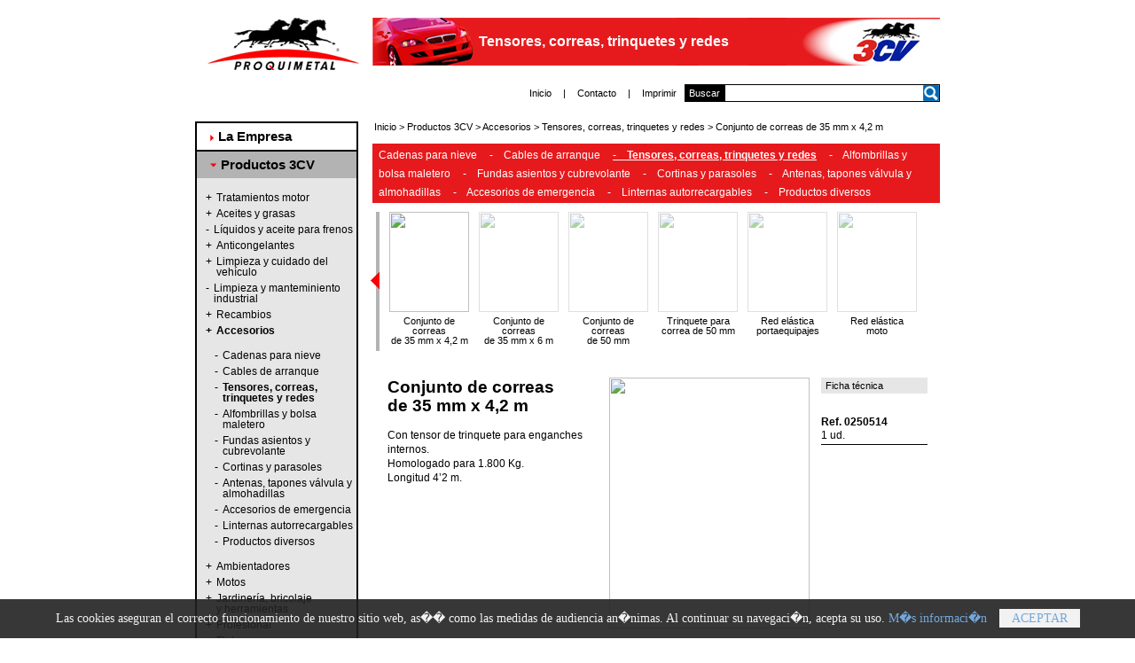

--- FILE ---
content_type: text/html
request_url: https://www.proquimetal.es/Productos-3CV/Accesorios/Tensores,-correas,-trinquetes-y-redes/Conjunto-de-correas-de-35-mm-x-4,2-m/2-13-25-223-9.html
body_size: 26033
content:

<!DOCTYPE html PUBLIC "-//W3C//DTD XHTML 1.0 Transitional//EN" "http://www.w3.org/TR/xhtml1/DTD/xhtml1-transitional.dtd">
<html xmlns="http://www.w3.org/1999/xhtml" >
<head>
	<title>Proquimetal | Productos 3CV | Accesorios | Tensores, correas, trinquetes y redes - Conjunto de correas de 35 mm x 4,2 m</title>
	<meta name="description" content="Proquimetal | Productos 3CV | Accesorios | Tensores, correas, trinquetes y redes - Conjunto de correas de 35 mm x 4,2 m">
	<script id="cookieWarn" type="text/javascript" src="/includes/cookie-warn.js" data-debug="true"></script>
<meta name="title" content="PROQUIMETAL - Espa�ola de Productos Quimicos Industriales S.A.">


<meta name="DC.Title" content="PROQUIMETAL - Espa�ola de Productos Quimicos Industriales S.A.">


<meta name="author" content="Proquimetal">


<meta name="DC.Creator" content="Proquimetal">


<meta http-equiv="keywords" content="proquimetal, 3cv, aditivos, lubricantes">


<meta http-equiv="description" content="Completa gama de productos para el autom�vil: aditivos y aceites 3CV, lubricantes, mantenimiento y limpieza, accesorios para el coche. Empresa distribuidora en Estaciones de Servicio, Grandes Superficies y sector profesional.">


<meta name="VW96.objecttype" content="Homepage ">


<meta http-equiv="Content-Type" content="text/html; ISO-8859-1">


<META NAME="DC.Language" SCHEME="RFC1766" CONTENT="Spanish">


<meta name="distribution" content="global">


<meta name="resource-type" content="document">


<meta http-equiv="Pragma" content="cache">


<meta name="Revisit" content="30 days">


<meta name="robots" content="follow">


<link rel="shortcut icon" type="image/x-icon" href="images/favicon.ico"/>

<base href="https://www.proquimetal.es/"/>

<!-- // Completa gama de productos para el autom�vil: aditivos y aceites 3CV, lubricantes, mantenimiento y limpieza, accesorios para el coche. Empresa distribuidora en Estaciones de Servicio, Grandes Superficies y sector profesional. // -->


	<meta http-equiv="Content-Type" content="text/html;charset=UTF-8" />
	<link rel="stylesheet" type="text/css" href="css/css_general.css" />
	<link rel="stylesheet" type="text/css" href="css/css_cabecera.css" />
	<link rel="stylesheet" type="text/css" href="css/css_menu_lateral.css" />
	<link rel="stylesheet" type="text/css" href="css/css_pie.css" />
	
	<script language="JavaScript" src="./js/productos.js"></script>
</head>
<body>
	
<script language="JavaScript" src="./js/impresion.js"></script>

<div class="cabecera">

	<div class="cabecera_logo"><a href="index.php"><img src="images/logo_cabecera.jpg" alt="Proquimetal" title="Proquimetal" style="border:none; text-decoration:none;"/></a></div>

	<div class="cabecera_banner" style="background-image:url('./images/cabeceras/coche_rojo.jpg');">

			<table cellpadding=0 cellspacing=0 style="margin: 0 0 0 120px;">

			<tr valign="middle"><td>

			Tensores, correas, trinquetes y redes
			</td></tr>

			</table>

	</div>

	<div class="clearing"></div>

	<div class="cabecera_menu">

		<div style="float:left;">

			<ul>

				<li><a href="index.php">Inicio</a></li>

				<li>|</li>

				<!-- <li><a href="">Consultas</a></li>

				<li>|</li> -->

				<li><a href="https://www.proquimetal.es/La-Empresa/Personal---Delegaciones/es-ES/1-3.html">Contacto</a></li>

				<li>|</li>

				<li><a href="javascript:imprimirPagina();">Imprimir</a></li>

			</ul>				

		</div>

		<div style="float:left;">

			<form id="F_buscar" name="F_buscar" method="post" action="./productos.php">

			<div class="cabecera_buscar">

				<input type="submit" value="Buscar" name="SB_buscar" id="SB_buscar"/>

			</div>

			<div class="cabecera_buscar_TB">

				<input type="text" name="TB_buscar" name="TB_buscar" value="" class="cabecera_buscar_lupa"/>

			</div>

			<div class="lupa" onclick="F_buscar.submit();">

			</div>

			</form>

		</div>

	</div>

</div>	

<div class="menu_lateral">
<ul>
<li class="not_selected">
<a href="./La-Empresa/Historia/es-ES/1-1.html"><div class="triangulo_not_selected"> </div><div style="float:left;_margin:0 0 0 5px;">La Empresa</div><div style="clear:both;"></div></a>
</li>
<li class="selected">
<a href="./Productos-3CV/2.html"><div class="triangulo_selected"> </div><div style="float:left;_margin:0 0 0 5px;">Productos 3CV</div><div style="clear:both;"></div></a>
<ul>
<li class="subfamily_not_selected">
<a href='./Productos-3CV/Tratamientos-motor/Tratamientos-combustible/2-6-1.html'><div style="float:left; margin:0 5px 0 0;">+</div><div style="width:155px;float:left;">Tratamientos motor</div><div style="clear:both;"></div></a>
</li>
<li class="subfamily_not_selected">
<a href='./Productos-3CV/Aceites-y-grasas/Aceites-motor/2-7-4.html'><div style="float:left; margin:0 5px 0 0;">+</div><div style="width:155px;float:left;">Aceites y grasas</div><div style="clear:both;"></div></a>
</li>
<li class="subfamily_not_selected">
<a href='./Productos-3CV/L&iacute;quidos-y-aceite-para-frenos/2-8.html'><div style="float:left; margin:0 5px 0 0;">-</div><div style="width:160px;float:left;">Líquidos y aceite para frenos</div><div style="clear:both;"></div></a>
</li>
<li class="subfamily_not_selected">
<a href='./Productos-3CV/Anticongelantes/Anticongelantes-refrigerantes/2-9-7.html'><div style="float:left; margin:0 5px 0 0;">+</div><div style="width:155px;float:left;">Anticongelantes</div><div style="clear:both;"></div></a>
</li>
<li class="subfamily_not_selected">
<a href='./Productos-3CV/Limpieza-y-cuidado-del-veh&iacute;culo/Lavaparabrisas/2-10-10.html'><div style="float:left; margin:0 5px 0 0;">+</div><div style="width:155px;float:left;">Limpieza y cuidado del vehículo</div><div style="clear:both;"></div></a>
</li>
<li class="subfamily_not_selected">
<a href='./Productos-3CV/Limpieza-y-manteminiento-industrial/2-11.html'><div style="float:left; margin:0 5px 0 0;">-</div><div style="width:160px;float:left;">Limpieza y manteminiento industrial</div><div style="clear:both;"></div></a>
</li>
<li class="subfamily_not_selected">
<a href='./Productos-3CV/Recambios/Bater&iacute;as/2-12-19.html'><div style="float:left; margin:0 5px 0 0;">+</div><div style="width:155px;float:left;">Recambios</div><div style="clear:both;"></div></a>
</li>
<li class="subfamily_selected">
<a href='./Productos-3CV/2.html'><div style="float:left; margin:0 5px 0 0;">+</div><div style="width:155px;float:left;">Accesorios</div><div style="clear:both;"></div></a><ul class="submenu_final_inline">
<li>
<a href='./Productos-3CV/Accesorios/Cadenas-para-nieve/2-13-23.html'>
<div style="float:left; margin:0 5px 0 0;">-</div>
<div class="submenu_final_inline_not_selected" style="width:150px;float:left;">Cadenas para nieve</div>
<div style="clear:both;"></div></a>
</li>
<li>
<a href='./Productos-3CV/Accesorios/Cables-de-arranque/2-13-24.html'>
<div style="float:left; margin:0 5px 0 0;">-</div>
<div class="submenu_final_inline_not_selected" style="width:150px;float:left;">Cables de arranque</div>
<div style="clear:both;"></div></a>
</li>
<li>
<a href='./Productos-3CV/Accesorios/Tensores,-correas,-trinquetes-y-redes/2-13-25.html'>
<div style="float:left; margin:0 5px 0 0;">-</div>
<div class="submenu_final_inline_selected" style="width:150px;float:left;">Tensores, correas, trinquetes y redes</div>
<div style="clear:both;"></div></a>
</li>
<li>
<a href='./Productos-3CV/Accesorios/Alfombrillas-y-bolsa-maletero/2-13-26.html'>
<div style="float:left; margin:0 5px 0 0;">-</div>
<div class="submenu_final_inline_not_selected" style="width:150px;float:left;">Alfombrillas y bolsa maletero</div>
<div style="clear:both;"></div></a>
</li>
<li>
<a href='./Productos-3CV/Accesorios/Fundas-asientos-y-cubrevolante/2-13-27.html'>
<div style="float:left; margin:0 5px 0 0;">-</div>
<div class="submenu_final_inline_not_selected" style="width:150px;float:left;">Fundas asientos y cubrevolante</div>
<div style="clear:both;"></div></a>
</li>
<li>
<a href='./Productos-3CV/Accesorios/Cortinas-y-parasoles/2-13-28.html'>
<div style="float:left; margin:0 5px 0 0;">-</div>
<div class="submenu_final_inline_not_selected" style="width:150px;float:left;">Cortinas y parasoles</div>
<div style="clear:both;"></div></a>
</li>
<li>
<a href='./Productos-3CV/Accesorios/Antenas,-tapones-v&aacute;lvula-y-almohadillas/2-13-29.html'>
<div style="float:left; margin:0 5px 0 0;">-</div>
<div class="submenu_final_inline_not_selected" style="width:150px;float:left;">Antenas, tapones válvula y almohadillas</div>
<div style="clear:both;"></div></a>
</li>
<li>
<a href='./Productos-3CV/Accesorios/Accesorios-de-emergencia/2-13-30.html'>
<div style="float:left; margin:0 5px 0 0;">-</div>
<div class="submenu_final_inline_not_selected" style="width:150px;float:left;">Accesorios de emergencia</div>
<div style="clear:both;"></div></a>
</li>
<li>
<a href='./Productos-3CV/Accesorios/Linternas-autorrecargables/2-13-31.html'>
<div style="float:left; margin:0 5px 0 0;">-</div>
<div class="submenu_final_inline_not_selected" style="width:150px;float:left;">Linternas autorrecargables</div>
<div style="clear:both;"></div></a>
</li>
<li>
<a href='./Productos-3CV/Accesorios/Productos-diversos/2-13-32.html'>
<div style="float:left; margin:0 5px 0 0;">-</div>
<div class="submenu_final_inline_not_selected" style="width:150px;float:left;">Productos diversos</div>
<div style="clear:both;"></div></a>
</li>
</ul>

</li>
<li class="subfamily_not_selected">
<a href='./Productos-3CV/Ambientadores/Difusor/2-14-33.html'><div style="float:left; margin:0 5px 0 0;">+</div><div style="width:155px;float:left;">Ambientadores</div><div style="clear:both;"></div></a>
</li>
<li class="subfamily_not_selected">
<a href='./Productos-3CV/Motos/Aceites-y-lubricantes/2-15-38.html'><div style="float:left; margin:0 5px 0 0;">+</div><div style="width:155px;float:left;">Motos</div><div style="clear:both;"></div></a>
</li>
<li class="subfamily_not_selected">
<a href='./Productos-3CV/Jardiner&iacute;a,-bricolaje-y-herramientas/Lubricantes-para-motosierras,-generadores-y-compresores/2-16-40.html'><div style="float:left; margin:0 5px 0 0;">+</div><div style="width:155px;float:left;">Jardinería, bricolaje <br>y herramientas</div><div style="clear:both;"></div></a>
</li>
<li class="subfamily_not_selected">
<a href='./Productos-3CV/Profesional/Tratamientos-combustible/2-17-42.html'><div style="float:left; margin:0 5px 0 0;">+</div><div style="width:155px;float:left;">Profesional</div><div style="clear:both;"></div></a>
</li>
<li class="subfamily_not_selected">
<a href='./Productos-3CV/Flota/Tratamientos-combustible/2-18-48.html'><div style="float:left; margin:0 5px 0 0;">+</div><div style="width:155px;float:left;">Flota</div><div style="clear:both;"></div></a>
</li>
<li class="subfamily_not_selected">
<a href='./Productos-3CV/Hogar---Industria/2-19.html'><div style="float:left; margin:0 5px 0 0;">-</div><div style="width:160px;float:left;">Hogar / Industria</div><div style="clear:both;"></div></a>
</li>
</ul>
</li>
</ul>

</div>
<div style="float:left;">
	<div class="breadcrumbs">
	
<link rel="stylesheet" type="text/css" href="css/css_breadcrumbs.css" />
<a href="">Inicio</a> > <a href="./Productos-3CV/2.html">Productos 3CV</a> > <a href="./Productos-3CV/Accesorios/2-13.html">Accesorios</a> > <a href="./Productos-3CV/Accesorios/Tensores,-correas,-trinquetes-y-redes/2-13-25.html">Tensores, correas, trinquetes y redes</a> > <a href="./Productos-3CV/Accesorios/Tensores,-correas,-trinquetes-y-redes/Conjunto-de-correas-de-35-mm-x-4,2-m/2-13-25-223.html">Conjunto de correas de 35 mm x 4,2 m</a>
	</div>
	<div style="clear:both;"></div>
	<div id="submenu_hover" onMouseover="submenu_hover('submenu_hover', 'block');" onMouseout="submenu_hover('submenu_hover', 'none');">
	</div>
</div>
<script language="JavaScript">
submenu_hover ('submenu_hover', 'none');
</script>
	
<link rel="stylesheet" type="text/css" href="css/css_listado_productos.css" />

<div style="float:left;">

<div class="directorio" style="background:#e61a1d;">

	<ul>
<li>
<a href="./Productos-3CV/Accesorios/Cadenas-para-nieve/2-13-23.html">Cadenas para nieve</a>
</li>
<li>
<a href="./Productos-3CV/Accesorios/Cables-de-arranque/2-13-24.html"> -&nbsp;&nbsp;&nbsp;&nbsp;Cables de arranque</a>
</li>
<li>
<a style="font-weight:bold; text-decoration:underline;" href="./Productos-3CV/Accesorios/Tensores,-correas,-trinquetes-y-redes/2-13-25.html"> -&nbsp;&nbsp;&nbsp;&nbsp;Tensores, correas, trinquetes y redes</a>
</li>
<li>
<a href="./Productos-3CV/Accesorios/Alfombrillas-y-bolsa-maletero/2-13-26.html"> -&nbsp;&nbsp;&nbsp;&nbsp;Alfombrillas y bolsa maletero</a>
</li>
<li>
<a href="./Productos-3CV/Accesorios/Fundas-asientos-y-cubrevolante/2-13-27.html"> -&nbsp;&nbsp;&nbsp;&nbsp;Fundas asientos y cubrevolante</a>
</li>
<li>
<a href="./Productos-3CV/Accesorios/Cortinas-y-parasoles/2-13-28.html"> -&nbsp;&nbsp;&nbsp;&nbsp;Cortinas y parasoles</a>
</li>
<li>
<a href="./Productos-3CV/Accesorios/Antenas,-tapones-v&aacute;lvula-y-almohadillas/2-13-29.html"> -&nbsp;&nbsp;&nbsp;&nbsp;Antenas, tapones válvula y almohadillas</a>
</li>
<li>
<a href="./Productos-3CV/Accesorios/Accesorios-de-emergencia/2-13-30.html"> -&nbsp;&nbsp;&nbsp;&nbsp;Accesorios de emergencia</a>
</li>
<li>
<a href="./Productos-3CV/Accesorios/Linternas-autorrecargables/2-13-31.html"> -&nbsp;&nbsp;&nbsp;&nbsp;Linternas autorrecargables</a>
</li>
<li>
<a href="./Productos-3CV/Accesorios/Productos-diversos/2-13-32.html"> -&nbsp;&nbsp;&nbsp;&nbsp;Productos diversos</a>
</li>
</ul>

</div>

<div style="clear:both;"></div>

<div class="listado_productos">


<script src="js/jquery.tools.min.js"></script>
<link rel="stylesheet" type="text/css" href="css/css_listado_productos.css" />
<link rel="stylesheet" type="text/css" href="css/scrollable-horizontal.css" /> 
<link rel="stylesheet" type="text/css" href="css/scrollable-buttons.css" /> 

 <script>
function next(){
    time=setInterval('menu_productos_next();',500);
}

function prev(){
    time=setInterval('menu_productos_prev();',500);
}

function stop(){
    clearInterval(time);
}

function menu_productos_prev(){
	api.prev(500);
}

function menu_productos_next(){
	if((api.getIndex() + api.getConf().size) >= api.getSize()){
		clearInterval(time);
	}
	api.next(500);
	if((api.getIndex() + api.getConf().size) >= api.getSize()){
		clearInterval(time);
	}
}

// execute your scripts when the DOM is ready. this is mostly a good habit
$(function() {

	//var root = $(".scrollable").scrollable({easing:'swing', speed: 200, circular: false, size: 6, loop:true});
	var root = $(".scrollable").scrollable({
		size: 6,
		vertical: false,
		speed: 300,
		prev:'.prev',
		next:'.next',
		navi:'.navi',
		loop: false,
		naviItem:'span',
		activeClass:'active',
		items: '.items',
		onSeek: null
	});
	// provide scrollable API for the action buttons
	window.api = root.data("scrollable");
	var index = 9;
	
	if(index >= (api.getSize() - api.getConf().size)){
		index = api.getSize() - api.getConf().size;
	}
	if(index < 0) index = 0;
	
	api.move(index, 0);
});
</script>


<div class="menu_superior_productos">
<a class="prev browse left" onmouseover="javascript:prev();" onmouseout="javascript:stop();"></a> <div class="scrollable"><div class="items"><div class="page">
<div class="menu_productos_casilla">
<div class="menu_productos_imagen_not_selected">
<a href="./Productos-3CV/Accesorios/Tensores,-correas,-trinquetes-y-redes/Tensor-redondo-de-8-mm-x-80-cm./2-13-25-211-0.html">
<img src="./productos/images/tensor-8mm-80cm.jpg">
</a>
</div>
<div class="textos">
<a href="./Productos-3CV/Accesorios/Tensores,-correas,-trinquetes-y-redes/Tensor-redondo-de-8-mm-x-80-cm./2-13-25-211-0.html">
Tensor redondo <br>de 8 mm x 80 cm.
</a>
</div>
</div>
</div>
<div class="page">
<div class="menu_productos_casilla">
<div class="menu_productos_imagen_not_selected">
<a href="./Productos-3CV/Accesorios/Tensores,-correas,-trinquetes-y-redes/Tensor-redondo-de-8-mm-x-100-cm./2-13-25-212-1.html">
<img src="./productos/images/tensor-8-mm-100cm.jpg">
</a>
</div>
<div class="textos">
<a href="./Productos-3CV/Accesorios/Tensores,-correas,-trinquetes-y-redes/Tensor-redondo-de-8-mm-x-100-cm./2-13-25-212-1.html">
Tensor redondo <br>de 8 mm x 100 cm.
</a>
</div>
</div>
</div>
<div class="page">
<div class="menu_productos_casilla">
<div class="menu_productos_imagen_not_selected">
<a href="./Productos-3CV/Accesorios/Tensores,-correas,-trinquetes-y-redes/Tensor-redondo-de-8-mm-x-80-cm./2-13-25-213-2.html">
<img src="./productos/images/tensor-8-mm-8-ganchos.jpg">
</a>
</div>
<div class="textos">
<a href="./Productos-3CV/Accesorios/Tensores,-correas,-trinquetes-y-redes/Tensor-redondo-de-8-mm-x-80-cm./2-13-25-213-2.html">
Tensor redondo <br>de 8 mm x 80 cm.
</a>
</div>
</div>
</div>
<div class="page">
<div class="menu_productos_casilla">
<div class="menu_productos_imagen_not_selected">
<a href="./Productos-3CV/Accesorios/Tensores,-correas,-trinquetes-y-redes/Tensor-redondo-de-8-mm-x-100-cm./2-13-25-214-3.html">
<img src="./productos/images/tensor-8-mm-100-cm.jpg">
</a>
</div>
<div class="textos">
<a href="./Productos-3CV/Accesorios/Tensores,-correas,-trinquetes-y-redes/Tensor-redondo-de-8-mm-x-100-cm./2-13-25-214-3.html">
Tensor redondo <br>de 8 mm x 100 cm.
</a>
</div>
</div>
</div>
<div class="page">
<div class="menu_productos_casilla">
<div class="menu_productos_imagen_not_selected">
<a href="./Productos-3CV/Accesorios/Tensores,-correas,-trinquetes-y-redes/Tensor-plano-con-4-cables/2-13-25-216-4.html">
<img src="./productos/images/tensor-plano.jpg">
</a>
</div>
<div class="textos">
<a href="./Productos-3CV/Accesorios/Tensores,-correas,-trinquetes-y-redes/Tensor-plano-con-4-cables/2-13-25-216-4.html">
Tensor plano <br>con 4 cables
</a>
</div>
</div>
</div>
<div class="page">
<div class="menu_productos_casilla">
<div class="menu_productos_imagen_not_selected">
<a href="./Productos-3CV/Accesorios/Tensores,-correas,-trinquetes-y-redes/Correa-de-25-mm-x-2,5-m/2-13-25-217-5.html">
<img src="./productos/images/correa-25mm-2,5m.jpg">
</a>
</div>
<div class="textos">
<a href="./Productos-3CV/Accesorios/Tensores,-correas,-trinquetes-y-redes/Correa-de-25-mm-x-2,5-m/2-13-25-217-5.html">
Correa <br>de 25 mm x 2,5 m
</a>
</div>
</div>
</div>
<div class="page">
<div class="menu_productos_casilla">
<div class="menu_productos_imagen_not_selected">
<a href="./Productos-3CV/Accesorios/Tensores,-correas,-trinquetes-y-redes/Correa-de-25-mm-x-5-m/2-13-25-218-6.html">
<img src="./productos/images/correa-25-mm-220-kg.jpg">
</a>
</div>
<div class="textos">
<a href="./Productos-3CV/Accesorios/Tensores,-correas,-trinquetes-y-redes/Correa-de-25-mm-x-5-m/2-13-25-218-6.html">
Correa <br>de 25 mm x 5 m
</a>
</div>
</div>
</div>
<div class="page">
<div class="menu_productos_casilla">
<div class="menu_productos_imagen_not_selected">
<a href="./Productos-3CV/Accesorios/Tensores,-correas,-trinquetes-y-redes/Conjunto-de-correas-de-25-mm/2-13-25-220-7.html">
<img src="./productos/images/CONJUNTO-CORREAS-25mm.jpg">
</a>
</div>
<div class="textos">
<a href="./Productos-3CV/Accesorios/Tensores,-correas,-trinquetes-y-redes/Conjunto-de-correas-de-25-mm/2-13-25-220-7.html">
Conjunto de correas <br>de 25 mm
</a>
</div>
</div>
</div>
<div class="page">
<div class="menu_productos_casilla">
<div class="menu_productos_imagen_not_selected">
<a href="./Productos-3CV/Accesorios/Tensores,-correas,-trinquetes-y-redes/Correa-de-50-mm/2-13-25-222-8.html">
<img src="./productos/images/correa-50-mm.jpg">
</a>
</div>
<div class="textos">
<a href="./Productos-3CV/Accesorios/Tensores,-correas,-trinquetes-y-redes/Correa-de-50-mm/2-13-25-222-8.html">
Correa <br>de 50 mm
</a>
</div>
</div>
</div>
<div class="page">
<div class="menu_productos_casilla">
<div class="menu_productos_imagen">
<a href="./Productos-3CV/Accesorios/Tensores,-correas,-trinquetes-y-redes/Conjunto-de-correas-de-35-mm-x-4,2-m/2-13-25-223-9.html">
<img src="./productos/images/conjunto-35mm-4,2m.jpg">
</a>
</div>
<div class="textos">
<a href="./Productos-3CV/Accesorios/Tensores,-correas,-trinquetes-y-redes/Conjunto-de-correas-de-35-mm-x-4,2-m/2-13-25-223-9.html">
Conjunto de correas <br>de 35 mm x 4,2 m
</a>
</div>
</div>
</div>
<div class="page">
<div class="menu_productos_casilla">
<div class="menu_productos_imagen_not_selected">
<a href="./Productos-3CV/Accesorios/Tensores,-correas,-trinquetes-y-redes/Conjunto-de-correas-de-35-mm-x-6-m/2-13-25-224-10.html">
<img src="./productos/images/conjunto-correas-35-m.jpg">
</a>
</div>
<div class="textos">
<a href="./Productos-3CV/Accesorios/Tensores,-correas,-trinquetes-y-redes/Conjunto-de-correas-de-35-mm-x-6-m/2-13-25-224-10.html">
Conjunto de correas <br>de 35 mm x 6 m
</a>
</div>
</div>
</div>
<div class="page">
<div class="menu_productos_casilla">
<div class="menu_productos_imagen_not_selected">
<a href="./Productos-3CV/Accesorios/Tensores,-correas,-trinquetes-y-redes/Conjunto-de-correas-de-50-mm/2-13-25-225-11.html">
<img src="./productos/images/conjunto-correas-50mm.jpg">
</a>
</div>
<div class="textos">
<a href="./Productos-3CV/Accesorios/Tensores,-correas,-trinquetes-y-redes/Conjunto-de-correas-de-50-mm/2-13-25-225-11.html">
Conjunto de correas <br>de 50 mm
</a>
</div>
</div>
</div>
<div class="page">
<div class="menu_productos_casilla">
<div class="menu_productos_imagen_not_selected">
<a href="./Productos-3CV/Accesorios/Tensores,-correas,-trinquetes-y-redes/Trinquete-para-correa-de-50-mm/2-13-25-228-12.html">
<img src="./productos/images/triquete-50-mm.jpg">
</a>
</div>
<div class="textos">
<a href="./Productos-3CV/Accesorios/Tensores,-correas,-trinquetes-y-redes/Trinquete-para-correa-de-50-mm/2-13-25-228-12.html">
Trinquete para <br>correa de 50 mm
</a>
</div>
</div>
</div>
<div class="page">
<div class="menu_productos_casilla">
<div class="menu_productos_imagen_not_selected">
<a href="./Productos-3CV/Accesorios/Tensores,-correas,-trinquetes-y-redes/Red-el&aacute;stica-portaequipajes/2-13-25-229-13.html">
<img src="./productos/images/red-portaequipajes.jpg">
</a>
</div>
<div class="textos">
<a href="./Productos-3CV/Accesorios/Tensores,-correas,-trinquetes-y-redes/Red-el&aacute;stica-portaequipajes/2-13-25-229-13.html">
Red elástica <br>portaequipajes
</a>
</div>
</div>
</div>
<div class="page">
<div class="menu_productos_casilla">
<div class="menu_productos_imagen_not_selected">
<a href="./Productos-3CV/Accesorios/Tensores,-correas,-trinquetes-y-redes/Red-el&aacute;stica-moto/2-13-25-230-14.html">
<img src="./productos/images/red-elastica-moto.jpg">
</a>
</div>
<div class="textos">
<a href="./Productos-3CV/Accesorios/Tensores,-correas,-trinquetes-y-redes/Red-el&aacute;stica-moto/2-13-25-230-14.html">
Red elástica <br>moto
</a>
</div>
</div>
</div>
</div></div><a class="next browse right" onmouseover="javascript:next();" onmouseout="javascript:stop();"></a></div>

<script>
$(function() {
$(".items img").click(function() {
	// see if same thumb is being clicked
	if ($(this).hasClass("active")) { 
		return; 
	}
	// activate item
	$(".items img").removeClass("active");
	$(this).addClass("active");
})
});
</script> <div class="detalle_producto">
<form id="F_acceso_usuarios" method="post" action="./includes/acceso_usuarios.php">
<div id="acceso_usuario" class="acceso" >
<div class="acceso_cabecera"><div style="float:left;">
Acceso Usuarios
</div>
<div style="float:right; margin:0 5px 0 0; padding:0px;"><a href="javascript:close_usuario();">X</a></div>
</div>
<div class="texto_acceso">
Para poder realizar la descarga de la informaci&oacute;n solicitada deber&aacute; introducir los siguientes datos.
</div>
<div class="label_acceso">N&uacute;mero de cliente</div>
<div class="input_acceso">
<input type=text class="caja_texto" value="" name="TB_cliente">
</div>
<div class="clearing"></div>
<div class="label_acceso">C&oacute;digo Postal</div>
<div class="input_acceso">
<input type="text" class="caja_texto" value="" name="TB_cp">
</div>
<div class="clearing"></div>
<div class="boton_enviar"><input type="submit" value="Enviar">
</div>
<div class="clearing"></div>
</div>
<input type="hidden" value="2" name="family">
<input type="hidden" value="13" name="sfamily">
<input type="hidden" value="25" name="entry">
<input type="hidden" value="223" name="detail">
<input type="hidden" value="9" name="ndx">
</form>
<div class="detalle_producto_titulo">
Conjunto de correas <br>de 35 mm x 4,2 m
</div>
<div class="detalle_producto_subtitulo">

</div>
<div class="detalle_producto_contenido">
Con tensor de trinquete para enganches internos.<br>Homologado para 1.800 Kg.<br>Longitud 4’2 m.
</div>
</div>
<div class="detalle_producto_imagen">
<img src="./productos/images/conjunto-35mm-4,2m.jpg">

</div>
<div class="detalle_producto_lateral_datos"><script language="JavaScript" src="js/usuarios.js"></script><div class="detalle_producto_fichas"><a href="javascript:acceso_usuario();">Ficha t&eacute;cnica</a></div><div class="detalle_producto_referencias">
<div class="detalle_producto_referencias_ref">
Ref. 0250514</div>
<div class="detalle_producto_referencias_magnitud">
1 ud.</div>
<div class="detalle_producto_referencias_separacion"></div>
</div>

</div>

<div style="clear:both;"></div>


</div>
	<script type="text/javascript">
 
  var _gaq = _gaq || [];
  _gaq.push(['_setAccount', 'UA-244844-1']);
  _gaq.push(['_trackPageview']);
 
  (function() {
    var ga = document.createElement('script'); ga.type = 'text/javascript'; ga.async = true;
    ga.src = ('https:' == document.location.protocol ? 'https://ssl' : 'http://www') + '.google-analytics.com/ga.js';
    var s = document.getElementsByTagName('script')[0]; s.parentNode.insertBefore(ga, s);
  })();
 
</script>
</body>
</html>


--- FILE ---
content_type: text/css
request_url: https://www.proquimetal.es/css/css_general.css
body_size: 265
content:
* {margin:0;padding:0;}

html
{
	overflow:scroll;
	overflow:-moz-scrollbars;
	}

body			{	margin:0 auto 0 auto;
					/*width:757px;*/
					/*width: 770px; */
					width: 840px; 
					_width: 900px; 
					height:auto;
				}

.clearing		{clear: both;}

--- FILE ---
content_type: text/css
request_url: https://www.proquimetal.es/css/css_cabecera.css
body_size: 3210
content:
* {
margin:0;
padding:0;
}

.cabecera
{	margin:20px 0px 0px 0px;
	/*height:143px;*/
	height:117px;
	/*width: 757px; */
	/*width: 770px;*/ 
	width: 840px;
	_width: 855px;
	padding: 0;
}

.cabecera_logo		
{	margin:0 15px 0 14px;
	/*height:54px;
	width: 157px; */
	height:59px;
	width: 171px;
	padding: 0;
	background-image: url(../images/logo_cabecera.jpg);
	background-color: white;
	background-repeat: no-repeat;
	float:left;
}

.cabecera_banner	
{	
	margin:0 0 21px 0px;
	_margin:0 0 21px 0px;
	height:54px;
	/*width: 550px;*/ 
	/*width: 608px;*/
	width: 640px;
	padding: 0;
	/*background-image: url(../images/banner_cabecera.jpg);*/
	background-color: #969B9E;
	background-repeat: no-repeat;
	float:left;
	/*border:solid 1px red;*/
}								
									
.cabecera_banner table
{ /*Texto interior del banner*/
	width:320px;
	height:54px;
	/*margin:0 0 0 120px;*/
	margin:0 0 0 30px;
	color:#FFFFFF;
	font-family:Arial; font-size:16px; /*Fuente a cpo.12*/ text-align:left; font-weight:bold;text-decoration:none;
	padding:0;
}
									
.cabecera_menu		
{
	height:21px;
	vertical-align:middle;
	float:right;
	margin:0 0 0 0;
	/*float:left;
	margin:0 0 0 300px;
	_margin:0 0 0 149px;*/
}
							
.cabecera_menu li 
{
	margin:0 0 0 0; 
	padding:.4em;
	list-style: none;
	display: inline;
	font-family:Arial; font-size:11px;
	 /*Fuente a cpo.8*/ text-align:left; font-weight:normal;text-decoration:none;color:#000000;
}
									
.cabecera_menu li a
{
	font-family:Arial; font-size:11px; 
	/*Fuente a cpo.8*/ text-align:left; font-weight:normal;text-decoration:none;color:#000000;
}
.cabecera_menu li a:hover
{
	text-decoration:underline;
}
										
.cabecera_buscar
{	margin:0 0 0 5px;
	float:left;
}

.cabecera_buscar_TB
{
	margin:0 0 0 0;
	width:auto;
	height:21px;
	float:left;
}

.cabecera_buscar input 
{
	margin:0 0 0 0;
	font-family:Arial; 
	font-size:11px; 
	/*Fuente a cpo.8*/ 
	font-weight:normal;
	text-decoration:none;
	color:#FFFFFF;
	background:#000000;
	text-align:center;
	vertical-align:middle;
	width:45px;
	height:20px;
	border: solid 1px #000000;
	float:left;
	cursor:pointer;
}
										
.cabecera_buscar_lupa 
{
	margin:0 0 0 0;
	padding: 0px 19px 0px 2px;
	font-family:Arial; font-size:11px; /*Fuente a cpo.8*/ font-weight:normal;text-decoration:none;
	text-align:left;
	width:202px;
	border: solid 1px #000000;
	border-right: none;
	height:18px;
	float:left;
}

.lupa
{
	background: white url(../images/lupa_buscar.jpg) no-repeat right;
	width:18px;
	height:18px;
	float:left;
	border: solid 1px #000000;
	border-left: none;
	cursor:pointer;
	_margin-top:-1px;
	}
	
.menu_entrada_div{
	margin:0 0 0 50px;
	padding:0;
}
		
.menu_entrada_list{
	list-style:none;
}

.menu_entrada_list li{
	float:left;margin-left:10px;
}								

.menu_entrada_list li a
{
	font-family:Arial; font-size:11px;
	 /*Fuente a cpo.8*/ text-align:left; font-weight:bold;text-decoration:none;color:#000000;
	}

.menu_entrada_list li a:hover
{
	text-decoration:underline;
	}

.list_separator
{
	height:25px; background-color:black; width:1px;
	}

--- FILE ---
content_type: text/css
request_url: https://www.proquimetal.es/css/css_menu_lateral.css
body_size: 3243
content:
* {
margin:0;
padding:0;
}

.menu_lateral
{
	margin:0 13px 0 0;
	padding:0;
	height:auto;
	/*width:200px;*/
	width:180px;
	float:left;
	border-bottom: solid 2px #000000;
	border-left: solid 2px #000000;
	border-right: solid 2px #000000;
	/*background:#e6e6e6;*/
	/*background:red;*/
}

.triangulo_not_selected	
{
	margin:13px 5px 0 15px;
	/*_margin: 13px 2px 0 5px;*/
	_margin: 13px 0 0 5px;
	float:left;
	height:7px;
	width:4px;
	background-image:url('../images/flecha_not_selected.gif');
	background-repeat: no-repeat;
}

.triangulo_selected		
{
	margin:13px 5px 0 15px;
	_margin: 13px 0 0 5px;
	height:5px;
	width:7px;
	background-image:url('../images/flecha_selected.gif');
	background-repeat: no-repeat;
	float:left;
}
					
.not_selected
{
	margin: 0 0 0 0;
	padding: 0 0 0 0;
	height:auto;
	width:auto;
	border-top: solid 2px #000000;
	list-style:none;
	background:#FFFFFF;
}
					
.not_selected a
{
	margin: 0 0 0 4px;
	font-family:Arial; 
	font-size:15px;
	/*Fuente a cpo.11*/
	text-align:left;
	font-weight:bold;
	text-decoration:none;
	color:#000000;
	line-height:30px;
	cursor:pointer;
}

.selected		
{
	margin: 0 0 0 0;
	padding: 0 0 0 0;
	height:auto;
	width:auto;
	border-top: solid 2px #000000;
	background:#b3b3b3;
	list-style:none;
}
					
.selected a
{
	margin: 0 0 0 4px;
	font-family:Arial;
	 font-size:15px; /*Fuente a cpo.11*/ 
	text-align:left; 
	font-weight:bold;
	text-decoration:none;
	color:#000000;
	line-height:30px;
	cursor:pointer;
}

.selected ul		
{
	padding:10px 0 10px 10px;
	background:#e6e6e6;
}			
.selected ul li
{
	padding: 0 0 0 0;
	width:170px;
	font-family:Arial; font-size:12px; /*Fuente a cpo.11*/ text-align:left; font-weight:normal;text-decoration:none;color:#000000;
	/*line-height:20px;*/
	line-height:12px;
	height:auto;
	list-style-type:none;
	margin:6px 0 0 0;
}
					
.subfamily_not_selected a
{	padding:0;
	margin:8px 0 0 0;
	width:170px;
	font-family:Arial; font-size:12px; /*Fuente a cpo.11*/ text-align:left; font-weight:normal;text-decoration:none;color:#000000;
	/*line-height:20px;*/
	line-height:12px;
	height:auto;
	cursor:pointer;
	
}
						
.subfamily_selected a
{	padding:0;
	margin:8px 0 0 0;
	font-family:Arial; font-size:12px; /*Fuente a cpo.11*/ text-align:left; font-weight:bold;text-decoration:bold;color:#000000;
	/*line-height:20px;*/
	line-height:12px;
	height:auto;
	cursor:pointer;
}
						
.submenu_final			
{
	position:absolute; min-width:150px; min-height:20px; background:#e6e6e6;
	padding:10px;
	float:left;
	list-style-type:disc;
	color:Red;
	list-style-position:inside;
	z-index:2;
	/*margin-left:0;*/
	margin-left:-13px;
}
					
.submenu_final	a		
{
	font-family:Arial; font-size:12px; /*Fuente a cpo.11*/ text-align:left; font-weight:normal;text-decoration:none;color:#000000;
	line-height:20px;
	cursor:pointer;
}						

.submenu_final_inline
{
	margin:0 0 0 0; 
	padding:0 0 0 0;
	width:155px;
	}

.submenu_final_inline li
{
	padding: 0 0 0 0;
	margin: 0 0 0 0;
	font-weight:normal;
	text-decoration:none;
	width:150px;
	}
	
.submenu_final_inline_not_selected
{
	font-weight:normal;
	}

--- FILE ---
content_type: text/css
request_url: https://www.proquimetal.es/css/css_breadcrumbs.css
body_size: 308
content:
* {
margin:0;
padding:0;
}

.breadcrumbs
{
	margin:0 0 5px 5px;
	font-family:Arial; 
	font-size:11px; 
	font-weight:normal;
	text-decoration:none;
	color:#000000;
	min-height:20px;
	width:635px;
	}
	
.breadcrumbs a, a:hover, a:active, a:visited
{
	color:#000000;
	text-decoration:none;
}

--- FILE ---
content_type: text/css
request_url: https://www.proquimetal.es/css/css_listado_productos.css
body_size: 7235
content:
* {margin:0;padding:0;}.directorio{	margin:0 0 0 3px;	min-height:20px; 	/*width:550px; */	/*width:570px; */	width:640px;	background-color:red;	line-height:20px;	float:left;	}	.directorio ul{	padding:2px;	float:left;	margin:0 5px 0 5px;}.directorio ul li{	list-style: none;	/*display: inline-table;*/	display:inline;	margin:0 10px 0 0px;}.directorio ul li a{	padding:0px;	/*margin:0 0 0 10px;*/	width:200px;	font-family:Arial; font-size:12px; /*Fuente a cpo.11*/ text-align:left; font-weight:normal;text-decoration:none;color:#FFFFFF;	line-height:20px;}.directorio_selected a{	padding:0px;	/*margin:0 0 0 10px;*/	width:200px;	font-family:Arial; font-size:12px; /*Fuente a cpo.11*/ text-align:left; font-weight:bold;color:#FFFFFF;	line-height:20px;	text-decoration:none;}.directorio_busqueda{	padding:2px;	float:left;	margin:0 5px 0 5px;	/*margin:0 0 0 10px;*/	width:200px;	font-family:Arial; font-size:12px; /*Fuente a cpo.11*/ text-align:left; font-weight:bold;text-decoration:none;color:#FFFFFF;	line-height:20px;	height:20px;	}.listado_productos{	height:100%;	margin:0 0 0 0;	min-height:20px; 	/*width:570px;*/	width:640px;	line-height:20px;	float:left;}.listado_productos ul{	padding:0px;	float:left;	margin:0 0 0 0;	list-style: none;	/*width: auto;*/	width:640px;}.listado_productos ul li{	/*display: inline-table;*/	display:inline;	margin:0 0 0 0;	}.listado_productos ul li a{	font-family:Arial;	font-size:11px;	text-align:center; 	font-weight:normal;	text-decoration:none;	color:#000000;	line-height:11px;	padding:0 0 0 0px;	margin:0 auto 0 auto;}.listado_productos_texto{	/*width:71px; height:34px; */	width:90px; 	height:54px; 	margin:5px 0 0 0; 	text-align:center;}.listado_productos_imagen{	/*width:57px; height:71px; */	width:90px; height:113px; 	margin:0 0 0 0;}.listado_productos_imagen img{	/*width:57px; height:71px;margin:0 0 0 0;border:none;*/	width:90px; height:113px;	margin:0 0 0 0;border:none;	}.listado_productos_casilla{	/*width:80px; height:110px; */	width:90px; height:167px;	float:left; margin:10px 0 0 12px;}.menu_superior_productos{	float:left; 	width:640px;	_width:655px;	margin:10px 0 20px 0;	}.menu_superior_productos ul{	float:left; 	width:620px;	margin:0 0 0 0;}.menu_productos_casilla{	float:left;	/*width:88px;*/	width:90px; 	height:167px;	/*margin:0 auto 0 auto;*/	margin:0 0 0 11px;		_margin:0 0 0 6px;	}.menu_productos_texto{	/*width:71px; height:34px; */	width:90px; 	height:54px; 	margin:5px auto 0 auto;	text-align:center;}.menu_productos_imagen{	/*width:57px; height:71px; */	width:90px; 	height:113px; 	margin:0 auto 0 auto;}.menu_productos_imagen img{	/*width:57px; height:71px;*/	width:90px;  	height:113px; 	margin:0 0 0 0;border:none;}.menu_productos_imagen_not_selected{	/*width:57px; height:71px; */	width:90px;  	height:113px; 	margin:0 auto 0 auto;}.menu_productos_imagen_not_selected img{	/*width:57px; height:71px;*/	width:90px;  	height:113px; 	margin:0 0 0 0;border:none;	filter:alpha(opacity=50); /* IE */	-moz-opacity:0.5; /* Firefox, Opera, ... */	opacity: 0.5; /* CSS 3*/}.lateral_menu_productos{	float:left;	margin:auto 0 auto 0;	width:10px;	/*background-color:#b3b3b3;*/	height:157px;	}	.lateral_menu_productos a img{	width:10px;	height:157px;	margin:auto 0 auto 0;	padding: 0 0 0 0;	border:none;}.detalle_producto{	/*width:228px;*/	width: 264px;	min-height:10px; 	float:left;	margin: 0 0 0 5px;}.detalle_producto_titulo{	font-family:Arial; font-size:19px; text-align:left; font-weight:bold;text-decoration:none;color:#000000;	line-height:21px;	margin:0 0 0 15px;}.detalle_producto_subtitulo{	font-family:Arial; font-size:16px; text-align:left; font-weight:normal;text-decoration:none;color:#000000;	line-height:18px;	margin:5px 0 0 15px;}.detalle_producto_contenido{	font-family:Arial;	font-size:12px; 	text-align:left; 	font-weight:normal;	text-decoration:none;	color:#000000;	/*line-height:15px;*/	line-height:16px;	margin:15px 0 0 15px;}.detalle_producto_imagen{	margin:0 0 0 1px; 	/*width:176px; 	height:220px; */	width:226px; 	height:283px;	float:left;	border:none;}.detalle_producto_imagen img{	width:226px; height:283px;}.detalle_producto_lateral_datos{	margin:0 0 0 13px; width:120px; height:auto; float:left;}.detalle_producto_fichas{	float:left;background:#e6e6e6;	margin:0 0 5px 0px;	width:120px;	height:18px;	}.detalle_producto_fichas a{	font-family:Arial; font-size:11px; text-align:left; font-weight:normal;text-decoration:none;color:#000000;	line-height:18px;	margin:auto 0 auto 5px;	height:18px;	vertical-align:middle;	}	.detalle_producto_referencias{	width:auto; height:auto; float:left;background:#FFFFFF;	margin:20px 0 0 0;	}.detalle_producto_referencias_ref{	font-family:Arial; font-size:12px; text-align:left; font-weight:bold;text-decoration:none;color:#000000;	line-height:14px;	}.detalle_producto_referencias_magnitud{	font-family:Arial; font-size:12px; text-align:left; font-weight:normal;text-decoration:none;color:#000000;	line-height:16px;	}.detalle_producto_referencias_separacion{	border-bottom:solid 1px #000000;	width:120px;	height:2px;	}	.acceso{	position:absolute;	margin:0 0 0 150px;	_margin:0 0 0 135px;	width:350px;	height:230px; 	border:solid 1px #b3b3b3; 	background-color:#e6e6e6;	display:none;		}	.acceso_cabecera{	font-size:10pt; 	font-family:Arial;	padding:10px 0 10px 5px;	margin:0 0 0 0;	width:345px;	height:20px;	text-align:left;	font-weight:bold; 	color:#FFFFFF;	background-color:#b3b3b3;	float:left;	}	.acceso_cabecera a{	font-family:Arial;	font-size:10pt; 	font-family:Arial;	text-align:left;	font-weight:bold; 	color:#FFFFFF;	background-color:#b3b3b3;	text-decoration:none;}	.texto_acceso{	font-family:Arial;	font-size:10pt;	float:left;	margin:15px 10px 10px 10px;	_margin:15px 10px 10px 5px;	width:330px;	text-align:left;	font-weight:normal;	color:#000000;	}	.label_acceso{	font-family:Arial;	font-size:10pt;	float:left;	margin:10px 10px 0 10px;	_margin:10px 10px 0 5px;	width:130px;	text-align:right;	font-weight:normal;	color:#000000;	}	.input_acceso{	font-family:Arial;	float:left;	margin:10px auto 0 auto;	width:200px; 	text-align:left; 	font-weight:bold; 	color:#000000;	}	.caja_texto{	border:solid 1px #000000;	}	.clearing{	clear:both;	}	.boton_enviar{	font-family:Arial;	font-size:10pt;	float:right;	margin:20px auto 0 auto;	width:100px; 	text-align:center; 	font-weight:bold; 	color:#000000;	}	.boton_enviar input{	font-family:Arial;	font-size:10pt;	border:solid 1px #000000;	color:#FFFFFF;	background-color:#b3b3b3;	}	.label_error{	font-size:8pt;	float:left;	margin:0px auto 0 auto;	width:300px;	text-align:center;	font-weight:normal;	color:#FF0000;	}	.cerrar_acceso a{	font-family:Arial;	font-size:10pt;	float:right;	margin:20px auto 0 auto;	width:100px; 	text-align:center; 	font-weight:bold; 	color:#000000;	text-decoration:none;	border:solid 0px #000000;	}

--- FILE ---
content_type: text/css
request_url: https://www.proquimetal.es/css/scrollable-horizontal.css
body_size: 1523
content:
/*
	root element for the scrollable.
	when scrolling occurs this element stays still.
*/
.scrollable {

	/* required settings */
	position:relative;
	overflow:hidden;
	width: 618px;
	min-width:618px;
	height:167px;

	/* custom decorations */
	/*border:1px solid #ccc;
	background:url(h300.png) repeat-x;*/
}

/*
	root element for scrollable items. Must be absolutely positioned
	and it should have a extremely large width to accomodate scrollable items.
	it's enough that you set the width and height for the root element and
	not for this element.
*/
.scrollable .items {
	/* this cannot be too large */
	width:20000em;
	position:absolute;
	clear:both;
}

.items div 
{
	float:left;
/*	width:200px;*/
}

/* single scrollable item */
.scrollable img{
	float:left;
	margin: 0 auto 0 auto;
	background-color:#fff;
	padding:0px;
	width:90px;
	height:113px;
	
	/*-moz-border-radius:4px;*/
	/*-webkit-border-radius:4px;*/
}

.textos a
{
	float:left;
	font-family:Arial;
	font-size:11px;
	text-align:center;
	font-weight:normal;
	text-decoration:none;
	color:#000000;
	line-height:11px;
	padding:0 0 0 0px;
	width:90px; height:54px; 
	margin:5px auto 0 auto;
	}

/* active item */
.scrollable .active {
	/*border:2px solid #000;
	position:relative;
	cursor:default;*/
	
	/*width:90px; height:113px; */
	/*margin:0 0 0 0;border:none;*/
	/*filter:alpha(opacity=50); /* IE */
	/*-moz-opacity:0.5; /* Firefox, Opera, ... */
	/*opacity: 0.5; /* CSS 3*/
}



--- FILE ---
content_type: text/css
request_url: https://www.proquimetal.es/css/scrollable-buttons.css
body_size: 853
content:
/* this makes it possible to add next button beside scrollable */
.scrollable {
	float:left;	
}

/* prev, next, prevPage and nextPage buttons */
a.browse {
	display:block;
	width:10px;
	height:157px;
	float:left;
	/*margin:40px 10px;*/
	cursor:pointer;
	font-size:1px;
	margin-left:1px;
}

/* right */
a.right 				{background:url(../images/flecha_sig.gif) no-repeat;}
a.right:hover 		{ background:url(../images/flecha_sig.gif) no-repeat; }
a.right:active 	{ background:url(../images/flecha_sig.gif) no-repeat;} 


/* left */
a.left				{ background:url(../images/flecha_ant.gif) no-repeat; } 
a.left:hover  		{background:url(../images/flecha_ant.gif) no-repeat; }
a.left:active  	{ background:url(../images/flecha_ant.gif) no-repeat; }

/* disabled navigational button */
a.disabled {
	visibility:hidden !important;		
} 	


--- FILE ---
content_type: application/javascript
request_url: https://www.proquimetal.es/js/usuarios.js
body_size: 353
content:
// Archivo JScript
function acceso_usuario(){
    if(document.getElementById('acceso_usuario')){
        document.getElementById('acceso_usuario').style.display = 'block';
    }
}

function close_usuario(){
    if(document.getElementById('acceso_usuario')){
        document.getElementById('acceso_usuario').style.display = 'none';
    }
}

--- FILE ---
content_type: application/javascript
request_url: https://www.proquimetal.es/includes/cookie-warn.js
body_size: 11508
content:
/**
 * EXAMPLE 1:
 * 
 *    <html lang="en" ... >
 *    ...
 *    <script
 *        id="cookieWarn"
 *        data-lang-en="{
 *              'text': 'Our website uses cookies.',
 *              'more_text': 'Click here for more information',
 *              'more_link': 'http://ec.europa.eu/ipg/basics/legal/cookies/index_en.htm',
 *              'accept_text': 'I accept',
 *              'reject_text': 'I reject',
 *              'reject_info': 'You can disable unwanted cookies by using this program',
 *              'reject_link': 'https://www.ghostery.com/'
 *           },
 *        }"
 *        data-callback="cookieWarnCallback"
 *        data-debug="true" (optional, show debug info in console)
 *        data-expire="365" (optional, default 365 day)
 *        data-domain="*.domain.tld" (cookie domain, optional)
 *        data-path="/" (cookie path, optional)
 *        data-secure="true" (cookie secure, true / false, optional)
 *        data-delay="750" (optional, default 500)
 *        data-class="customCookieWarning" (optional)
 *        data-style="#cookieWarnBox a { color: #ff0000; }" (optional)
 *        type="text/javascript"
 *        src="../cookie-warn.min.js">
 *    </script>
 *
 * EXAMPLE 2:
 *    
 *    <html lang="en" ... >
 *    ...
 *    <script type="text/javascript" src="../cookie-warn.min.js"></script>
 * 
 *    <div
 *        id="cookieWarn"
 *        data-lang-en="{
 *              'text':'Our website uses cookies.',
 *              'accept_text':'I accept',
 *              'more_text':'Click here for more information',
 *              'more_link':'http://ec.europa.eu/ipg/basics/legal/cookies/index_en.htm'
 *        }"
 *        data-lang-hu="{
 *              'text':'Weboldalunk sütiket használ.',
 *              'accept_text':'Elfogadom',
 *              'more_text':'Kattints ide a bővebb információért',
 *              'more_link':'http://ec.europa.eu/ipg/basics/legal/cookies/index_en.htm'
 *        }">
 *    </div>
 *
 */

(function (fn) {

    "use strict";

    // element id for styles
    var elementId = fn + 'Box';
    var cookieName = 'cookieWarn.accepted';

    // get cookieWarn element
    var el = document.getElementById(fn);

    if (!el) {
        console.warn(fn + ' element not found by id');
        return;
    }

    // get cookie warn attributes
    var getAttributes = function () {

        var lang = document.documentElement.lang ? document.documentElement.lang : 'en';
        var langData = el.getAttribute('data-lang-' + lang);
        var data;

        if (!langData) {
            data = {
                'text': 'Las cookies aseguran el correcto funcionamiento de nuestro sitio web, as�� como las medidas de audiencia an�nimas. Al continuar su navegaci�n, acepta su uso.',
                'accept_text': 'Aceptar',
                'more_text': 'M�s informaci�n',
                'more_link': '/cookies.html',
                'reject_text': '',
                'reject_info': 'You can disable unwanted cookies by using this program',
                'reject_link': 'https://www.ghostery.com/'
            };
        } else {
            data = JSON.parse(langData.replace(/'/g, '"'));
        }

        var attributes = {
            delay: parseInt(el.getAttribute('data-delay')),
            expire: parseInt(el.getAttribute('data-expire')),
            domain: el.getAttribute('data-domain'),
            path: el.getAttribute('data-path'),
            secure: el.getAttribute('data-secure'),
            debug: el.getAttribute('data-debug'),
            style: el.getAttribute('data-style'),
            class: el.getAttribute('data-class'),
            callback: el.getAttribute('data-callback'),
            data: data
        };

        attributes.path = attributes.path ? attributes.path : '/';
        attributes.delay = attributes.delay ? attributes.delay : 500;
        attributes.expire = attributes.expire ? attributes.expire : 365;
        attributes.secure = attributes.secure == "true" ? true : false;
        attributes.debug = attributes.debug == "true" ? true : false;

        if (attributes.debug) {
            console.log(attributes);
        }

        return attributes;

    };


    // get cookieWarn html attributes
    var attributes = getAttributes();


    // set or get cookie
    var cookie = function (name, value, days, path, domain, secure) {

        if (value === undefined) {

            var i, x, y, cookies = document.cookie.split(";");

            for (i = 0; i < cookies.length; i++) {

                x = cookies[i].substr(0, cookies[i].indexOf("="));
                y = cookies[i].substr(cookies[i].indexOf("=") + 1);
                x = x.replace(/^\s+|\s+$/g, "");

                if (x == name) {
                    return y;
                }

            }

        } else {

            var values = [];
            var expire = new Date();

            days = days ? days : 365;
            expire.setDate(expire.getDate() + days);

            if (days !== undefined && days !== null) {
                values.push("expires=" + expire.toGMTString());
            }

            if (path !== undefined && path !== null) {
                values.push("path=" + path);
            }

            if (domain !== undefined && domain !== null) {
                values.push("domain=" + domain);
            }

            if (secure !== undefined && secure !== null && secure) {
                values.push("secure");
            }

            if (values.length > 0) {
                value = value + "; " + values.join("; ");
            }

            if (attributes.debug) {
                console.log(name, value);
            }

            document.cookie = escape(name) + "=" + value;

        }

    };

    // warning box close function
    window[fn] = {

        accept: function () {

            // set the cookie
            cookie(cookieName, true, attributes.expire, attributes.path, attributes.domain, attributes.secure);

            // remove warning box
            var wbox = document.getElementById(elementId);
            wbox.className = wbox.className + ' closed';

            cookieWarnValue = true;
            check(cookieWarnValue);

        },

        reject: function () {

            // set the cookie
            cookie(cookieName, false, attributes.expire, attributes.path, attributes.domain, attributes.secure);

            // show reject information
            var wbox = document.getElementById(elementId);
            wbox.className = wbox.className + ' reject';

            cookieWarnValue = false;
            check(cookieWarnValue);

        },

    };

    var cookieWarnValue = cookie(cookieName);

    // check
    var check = function (cookieWarnValue) {

        var accepted = cookieWarnValue == 'true' || cookieWarnValue === true ? true : false;

        if (attributes.debug) {
            console.log('status: ' + (accepted ? 'accepted' : 'rejected'));
        }

        if (attributes.callback && window[attributes.callback]) {
            if (attributes.debug) {
                console.log('call: ' + attributes.callback);
            }
            window[attributes.callback](accepted);
        }

    };

    var warn = function () {

        if (!attributes.data) {
            console.error('Empty or invalid data-lang parameters');
            return;
        }

        var bootstrap = (window.jQuery && typeof $().modal == 'function');

        var css = {

            style: [
                '#' + elementId + ' {transition:all 0.4s ease-in-out;position:fixed;z-index:999999;bottom:-20px;left:0;right:0;opacity:0;text-align:center;padding:10px;background-color:#212121}',
                '#' + elementId + ' .btn {white-space:nowrap}',
                '#' + elementId + ' .reject_more {padding:0px 10px;display:none;}',
                '#' + elementId + '.reject .reject_more {display:block;}',
                '#' + elementId + '.loaded {opacity:0.9;bottom:0px}',
                '#' + elementId + '.closed {display:none;}'
            ],
            style2: [
                '#' + elementId + ' {font-family: Verdana;line-height:24px;color:#f1f1f1;font-size:14px;}',
                '#' + elementId + ' .btn {text-transform:uppercase;cursor:pointer;background-color:#f1f1f1;color:#659fda;padding:3px 14px;margin-left:10px;}',
                '#' + elementId + ' .btn:hover {background-color:#ffffff;color:#4d78a5;}',
                '#' + elementId + ' a {text-decoration:none;color:#659fda}',
            ],
            type: 'text/css',
            element: document.createElement('style'),
            append: function () {

                if (!bootstrap) {
                    this.style = this.style.concat(this.style2);
                }

                if (attributes.style) {
                    this.style = this.style.concat(attributes.style);
                }

                this.element.type = this.type;
                this.element.appendChild(document.createTextNode(this.style.join(' ')));
                document.head.insertBefore(this.element, document.head.childNodes[0]);

            }
        };

        css.append();

        // create warning box
        var wbox = document.createElement('div');
        wbox.setAttribute("id", elementId);

        if (attributes.class) {
            wbox.setAttribute("class", attributes.class);
        }

        var info = (attributes.data.more_link && attributes.data.more_text) ? ' <a target="_blank" href="' + attributes.data.more_link + '">' + attributes.data.more_text + '</a> ' : '';
        var accept_button = '<span class="btn btn-success" id="' + fn + 'Accept" onclick="' + fn + '.accept();">' + attributes.data.accept_text + '</span>';
        var reject_button, reject_content;

        if (attributes.data.reject_text) {
            reject_button = '<span class="btn btn-warning" onclick="' + fn + '.reject();">' + attributes.data.reject_text + '</span>';
            reject_content = '<span class="reject_more">' + attributes.data.reject_info + ' <a target="_blank" href="' + attributes.data.reject_link + '">' + attributes.data.reject_link + '</a></span>';
        } else {
            reject_button = '';
            reject_content = '';
        }

        wbox.innerHTML = '<div class="text">' + attributes.data.text + info + accept_button + reject_button + reject_content + '</div>';

        // append to body
        var body = document.getElementsByTagName("body")[0];
        body.appendChild(wbox);

        setTimeout(function () {
            wbox.className = wbox.className + ' loaded';
        }, attributes.delay);

    };


    var isDOMready = function () {

        var readyState = document.readyState;

        if (attributes.debug) {
            console.log('readyState: ' + readyState);
        }

        if (readyState == 'complete') {

            if (!cookieWarnValue) {
                warn();
            } else {
                check(cookieWarnValue);
            }

        } else {
            setTimeout(function () {
                isDOMready();
            }, 200);
        }

    };

    isDOMready();

})('cookieWarn');


--- FILE ---
content_type: application/javascript
request_url: https://www.proquimetal.es/js/productos.js
body_size: 1036
content:
// Archivo JScript

/* Timer*/
var time = 0;


function submenu_hover(id_submenu, display, contenido) {
	if((display == 'block') && (contenido != undefined))
		set_contenido(id_submenu, contenido);
	
	document.getElementById(id_submenu).style.display = display;
	
	if(display == 'block')
		clearTimeout(time);
}

function retardar_submenu_hover(id_submenu, display){
	var params = "'" + id_submenu + "','" + display + "'";
	time=setTimeout('submenu_hover('+ params +');',100);
}

function set_contenido(id_object, content){
	document.getElementById(id_object).innerHTML = content;
}

/* Final Timer */


function menu_productos_hover(url){
    var params = "'" + url + "'";
    time=setTimeout('menu_productos('+ params +');',1000);
}

function menu_productos(url){
    window.location=url;
}

/*function gotopictograma(familia, subfamilia){
    window.location = "productos.php?family=" + familia  + "&sfamily=" + subfamilia;
}*/

function gotopictograma(url){
    window.location = url;
}